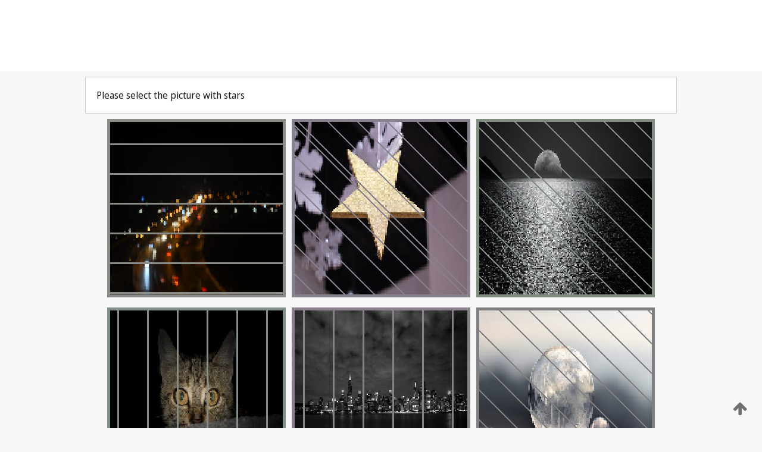

--- FILE ---
content_type: text/html;charset=UTF-8
request_url: https://patentscope.wipo.int/search/en/detail.jsf?docId=WO2013018618
body_size: 184014
content:
<!DOCTYPE html>
<html xmlns="http://www.w3.org/1999/xhtml"><head id="j_idt4582">
	<meta http-equiv="X-UA-Compatible" content="IE=edge" />
	<meta lang="en" http-equiv="Content-Type" content="text/html;charset=utf-8" charset="utf-8" />

	
	<meta name="viewport" content="width=device-width, initial-scale=1.0, minimum-scale=1.0, maximum-scale=1.0" />
	
	<meta name="apple-mobile-web-app-capable" content="yes" />
	
	<meta name="apple-mobile-web-app-status-bar-style" content="black-translucent" />
		<meta name="Description" content="This patent search tool allows you not only to search the PCT database of about 2 million International Applications but also the worldwide patent collections. This search facility features: flexible search syntax; automatic word stemming and relevance ranking; as well as graphical results." />
		<meta name="Cache-Control" content="no-cache,no-store,must-revalidate" />
		<meta name="Expires" content="0" />
		<meta name="Pragma" content="no-cache" />
	
	<title>WIPO - Search International and National Patent Collections</title><link type="text/css" rel="stylesheet" href="/search/javax.faces.resource/theme.css.jsf?ln=primefaces-wipo" /><link type="text/css" rel="stylesheet" href="/search/javax.faces.resource/primefaces/fa/font-awesome.css.xhtml" /><script type="text/javascript" src="/search/javax.faces.resource/omnifaces.js.jsf;jsessionid=998532F7E86D0A406BC7A924C127253C.wapp2nA?ln=omnifaces&amp;v=2.6.9"></script><link type="text/css" rel="stylesheet" href="/search/javax.faces.resource/css/components.css.jsf;jsessionid=998532F7E86D0A406BC7A924C127253C.wapp2nA?ln=w-ps-cc" /><link type="text/css" rel="stylesheet" href="/search/javax.faces.resource/css/components.css.jsf;jsessionid=998532F7E86D0A406BC7A924C127253C.wapp2nA?ln=ps-cc" /><link type="text/css" rel="stylesheet" href="/search/javax.faces.resource/css/common/common.css.jsf;jsessionid=998532F7E86D0A406BC7A924C127253C.wapp2nA" /><link type="text/css" rel="stylesheet" href="/search/javax.faces.resource/css/common/primefaces-custom.css.jsf;jsessionid=998532F7E86D0A406BC7A924C127253C.wapp2nA" /><link type="text/css" rel="stylesheet" href="/search/javax.faces.resource/css/common/wfaces-custom.css.jsf;jsessionid=998532F7E86D0A406BC7A924C127253C.wapp2nA" /><link type="text/css" rel="stylesheet" href="/search/javax.faces.resource/css/wipo/ps-ulf-compatibility.css.jsf;jsessionid=998532F7E86D0A406BC7A924C127253C.wapp2nA" /><link type="text/css" rel="stylesheet" href="/search/javax.faces.resource/primefaces/components.css.xhtml;jsessionid=998532F7E86D0A406BC7A924C127253C.wapp2nA" /><script type="text/javascript" src="/search/javax.faces.resource/primefaces/jquery/jquery.js.xhtml;jsessionid=998532F7E86D0A406BC7A924C127253C.wapp2nA"></script><script type="text/javascript" src="/search/javax.faces.resource/primefaces/core.js.xhtml;jsessionid=998532F7E86D0A406BC7A924C127253C.wapp2nA"></script><script type="text/javascript" src="/search/javax.faces.resource/primefaces/components.js.xhtml;jsessionid=998532F7E86D0A406BC7A924C127253C.wapp2nA"></script><script type="text/javascript" src="/search/javax.faces.resource/primefaces/jquery/jquery-plugins.js.xhtml;jsessionid=998532F7E86D0A406BC7A924C127253C.wapp2nA"></script><script type="text/javascript" src="/search/javax.faces.resource/jsf.js.jsf;jsessionid=998532F7E86D0A406BC7A924C127253C.wapp2nA?ln=javax.faces"></script><style type="text/css">
		/*	When the drawerTriggering element has a top/bottom padding/margin (as the mainmenu items), 
			the position of the drawer must be updated correspondignly.*/
		.settings-drawer.b-drawer.wf-drawer-fix-position {
			top: -0.75rem;
		}	
	</style><style type="text/css">
		/*	When the drawerTriggering element has a top/bottom padding/margin (as the mainmenu items), 
			the position of the drawer must be updated correspondignly.*/
		.feedback-drawer.b-drawer.wf-drawer-fix-position {
			top: -0.75rem;
		}
		
		.feedback-message {
			margin-top: 1rem;
		}
	</style><style type="text/css">
		/*	When the drawerTriggering element has a top/bottom padding/margin (as the mainmenu items), 
			the position of the drawer must be updated correspondignly.*/
		.feedback-drawer.b-drawer.wf-drawer-fix-position {
			top: -0.75rem;
		}
	</style><script type="text/javascript">if(window.PrimeFaces){PrimeFaces.settings.locale='en';}</script>
		<link href="/search/javax.faces.resource/w/css/wfaces.css.xhtml?v=1.0&amp;b=" rel="stylesheet" />




	<script>
		var APP_CTX='/search';
	</script>
		<script src="/search/javax.faces.resource/w/js/wfaces.js.xhtml?v=1.0&amp;b="></script><script type="text/javascript">
		epctmsg.lbl_designations_specific="Specific";
		epctmsg.lbl_designations_none="None";
		epctmsg.lbl_designations_all="All";
		epctmsg.lbl_designations_changeSelec="Change selection";
		epctmsg.lbl_designations_chooseDesig="Choose specific designations";
		epctmsg.no_results_text="No match for:";
	</script><script type="text/javascript" src="/search/javax.faces.resource/js/psa.js.jsf;jsessionid=998532F7E86D0A406BC7A924C127253C.wapp2nA"></script>
			<script src="https://webcomponents.wipo.int/polyfills/webcomponents-loader.js"></script>
	  		
	  		<script src="https://webcomponents.wipo.int/wipo-navbar/wipo-navbar.js"></script><script type="text/javascript" src="/search/javax.faces.resource/js/components.js.jsf;jsessionid=998532F7E86D0A406BC7A924C127253C.wapp2nA?ln=w-ps-cc"></script></head><body dir="ltr">
<div class="wf-overlayPanel"></div><div id="pageBlockUI" class="ui-blockui-content ui-widget ui-widget-content ui-corner-all ui-helper-hidden ui-shadow">
	<div class="b-infobox b-infobox--has-spinner">
	  <h4 class="b-infobox__title">
	    Processing
	  </h4>
	  <div class="b-infobox__text">
	    <p>
	    	Please wait...
	    </p>
	  </div>
	</div></div><script id="pageBlockUI_s" type="text/javascript">$(function(){PrimeFaces.cw("BlockUI","widget_pageBlockUI",{id:"pageBlockUI",block:"@(.b-page)"});});</script>
<div class="b-page b-page--application">
	<div class="b-navigation b-navigation--has-close"><wipo-navbar appId='app-0072' applicationName='PATENTSCOPE' applicationLink='/search/en' applicationCategory='patents' login='/search/wiposso/login' logout='/search/wiposso/logout' sso='unauthenticated' language='en' languageOptions='[{"code":"en","name":null,"link":null,"targetTab":null},{"code":"fr","name":null,"link":"/search/fr/detail.jsf?docId=WO2013018618","targetTab":null},{"code":"de","name":null,"link":"/search/de/detail.jsf?docId=WO2013018618","targetTab":null},{"code":"es","name":null,"link":"/search/es/detail.jsf?docId=WO2013018618","targetTab":null},{"code":"pt","name":null,"link":"/search/pt/detail.jsf?docId=WO2013018618","targetTab":null},{"code":"ru","name":null,"link":"/search/ru/detail.jsf?docId=WO2013018618","targetTab":null},{"code":"ja","name":null,"link":"/search/ja/detail.jsf?docId=WO2013018618","targetTab":null},{"code":"zh","name":null,"link":"/search/zh/detail.jsf?docId=WO2013018618","targetTab":null},{"code":"ko","name":null,"link":"/search/ko/detail.jsf?docId=WO2013018618","targetTab":null},{"code":"ar","name":null,"link":"/search/ar/detail.jsf?docId=WO2013018618","targetTab":null}]' userOptions='[{"code":null,"name":"SESSION QUERIES","link":"/search/en/reg/user_session_queries.jsf","targetTab":"_self"},{"code":null,"name":"SAVED QUERIES ","link":"/search/en/reg/user_queries.jsf","targetTab":"_self"},{"code":null,"name":"MARKUSH BATCHES","link":"/search/en/chemc/batches.jsf","targetTab":"_self"},{"code":null,"name":"WATCHED APPLICATIONS","link":"/search/en/reg/watching.jsf","targetTab":"_self"}]' helpOptions='[{"code":"contact","name":null,"link":"https://www3.wipo.int/contact/en/area.jsp?area=patentscope-db","targetTab":null},{"code":"faq","name":null,"link":"https://www.wipo.int/patentscope/en/faqs_patentscope.html","targetTab":null}]' helpMore='[{"code":null,"name":"PATENTSCOPE USERS COMMUNITY","link":"https://www.linkedin.com/groups/9811620/","targetTab":"_blank"},{"code":null,"name":"PATENTSCOPE HELP","link":"/search/en/help/help.jsf","targetTab":"_self"},{"code":null,"name":"TERMS OF USE","link":"https://www.wipo.int/patentscope/en/data/terms_patentscope.html","targetTab":"_blank"},{"code":null,"name":"PRIVACY POLICY","link":"https://www.wipo.int/tools/en/privacy_policy-ipportal.html","targetTab":"_blank"}]' hide-search='true'><div style='background:black; height: 48px; width: 100%'></div></wipo-navbar>
		
		
		<div class="b-navigation-floater-bottom">
			<a class="fa fa-fw fa-arrow-up" style="text-decoration:none; float: right; color: #707070; font-size: 26px; margin: 20px;" onclick="wscrollToTop();"></a>
		</div>
		
	</div>


	
	
	
	<div id="popups">
	</div>
	
	
	
	
	<div class="c-left-watermark">
	</div><div class="ps-no-content">
<form id="psCaptchaForm" name="psCaptchaForm" method="post" action="/search/en/detail.jsf;jsessionid=998532F7E86D0A406BC7A924C127253C.wapp2nA?docId=WO2013018618" enctype="application/x-www-form-urlencoded">
<input type="hidden" name="psCaptchaForm" value="psCaptchaForm" />
<span id="psCaptchaPanel">
		
		<div class="b-step b-pointer-scope">
	 
			 <div class="b-step__content">
		    	
		    	<div class="b-step__content-top"><span id="pictures">
						
	<div class="b-view-panel    ">
		<div class="b-view-panel__content ">
			
			<div class="b-view-panel__fold-in">
				<div class="b-view-panel__section ">Please select the picture with stars
				</div>
			</div>
		</div>
		
		<div class="b-view-panel__actions">
			<div class="b-view-panel__action-secondary">
			</div>
			<div class="b-view-panel__action-primary">
			</div>
		</div>


	</div>
				
				<div style="display: flex; justify-content: center;"><table id="graph">
<tbody>
<tr>
<td><a id="click1" href="#" class="ui-commandlink ui-widget" onclick="PrimeFaces.ab({s:&quot;click1&quot;,u:&quot;psCaptchaPanel&quot;,onst:function(cfg){$('#pictures').hide();}});return false;"><img id="image1" src="[data-uri]" alt="" class="ps-captcha-img" /></a></td>
<td><a id="click2" href="#" class="ui-commandlink ui-widget" onclick="PrimeFaces.ab({s:&quot;click2&quot;,u:&quot;psCaptchaPanel&quot;,onst:function(cfg){$('#pictures').hide();}});return false;"><img id="image2" src="[data-uri]" alt="" class="ps-captcha-img" /></a></td>
<td><a id="click3" href="#" class="ui-commandlink ui-widget" onclick="PrimeFaces.ab({s:&quot;click3&quot;,u:&quot;psCaptchaPanel&quot;,onst:function(cfg){$('#pictures').hide();}});return false;"><img id="image3" src="[data-uri]" alt="" class="ps-captcha-img" /></a></td>
</tr>
<tr>
<td><a id="click4" href="#" class="ui-commandlink ui-widget" onclick="PrimeFaces.ab({s:&quot;click4&quot;,u:&quot;psCaptchaPanel&quot;,onst:function(cfg){$('#pictures').hide();}});return false;"><img id="image4" src="[data-uri]" alt="" class="ps-captcha-img" /></a></td>
<td><a id="click5" href="#" class="ui-commandlink ui-widget" onclick="PrimeFaces.ab({s:&quot;click5&quot;,u:&quot;psCaptchaPanel&quot;,onst:function(cfg){$('#pictures').hide();}});return false;"><img id="image5" src="[data-uri]" alt="" class="ps-captcha-img" /></a></td>
<td><a id="click6" href="#" class="ui-commandlink ui-widget" onclick="PrimeFaces.ab({s:&quot;click6&quot;,u:&quot;psCaptchaPanel&quot;,onst:function(cfg){$('#pictures').hide();}});return false;"><img id="image6" src="[data-uri]" alt="" class="ps-captcha-img" /></a></td>
</tr>
</tbody>
</table>

			 	</div></span>
		    	</div>
		    	
		    	<div class="b-step__content-bottom">
		    	</div>
			 	
			 </div>
</div></span><input type="hidden" name="javax.faces.ViewState" id="j_id1:javax.faces.ViewState:0" value="-6038484690823004781:8605654173688063944" autocomplete="off" />
</form></div>
	
	
	
	
	<div class="c-footer"> # - 
	</div>
</div><script type="text/javascript" id="j_idt4606">
		if(typeof(load_w_scripts) != 'undefined') load_w_scripts();
	</script><script type="text/javascript" id="init_w_ps_components">
			load_w_ps_cc_scripts();
		</script><script type="text/javascript">OmniFaces.DeferredScript.add('/search/javax.faces.resource/js/components.js.jsf?ln=ps-cc');</script></body>
</html>